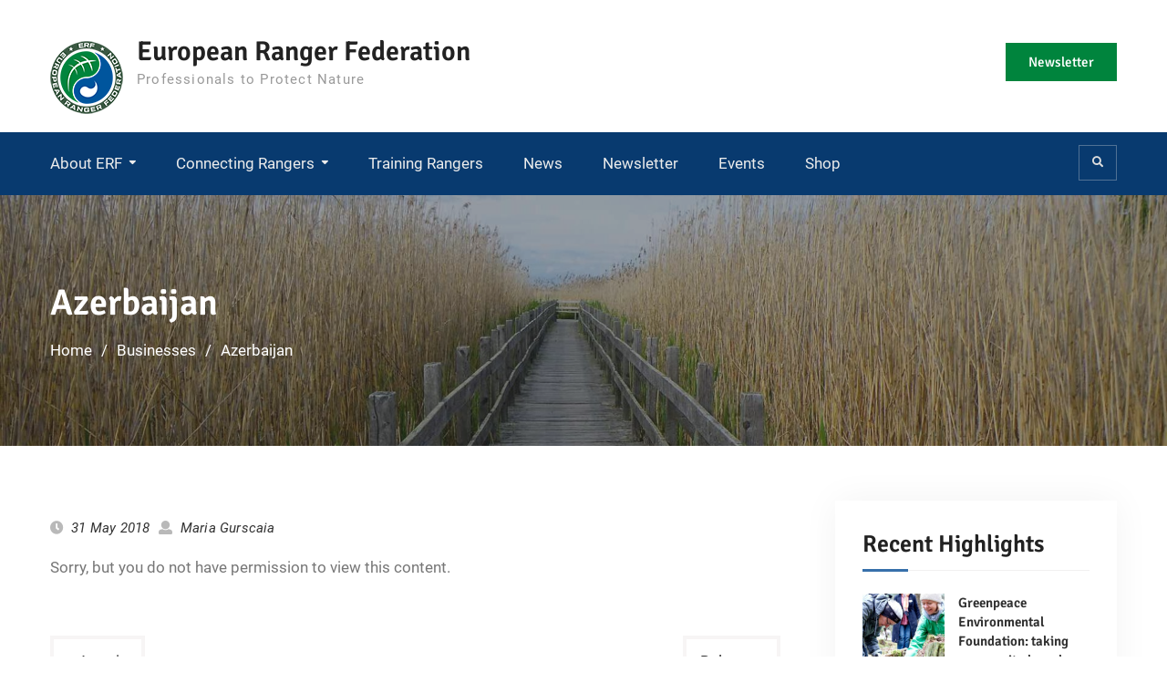

--- FILE ---
content_type: text/css
request_url: https://www.europeanrangers.org/wp-content/themes/education-mind-child/style.css?ver=6.9
body_size: 1939
content:
/*
Theme Name:     Education-mind-child
Theme URI:
Description:    Education-mind child theme.
Author:         Timo Lauschner
Author URI:     https://www.timo-lauschner.de/
Template:       education-mind
Version:        0.1.1
*/

/* roboto-300 - latin */
@font-face {
	font-display: swap; /* Check https://developer.mozilla.org/en-US/docs/Web/CSS/@font-face/font-display for other options. */
	font-family: 'Roboto';
	font-style: normal;
	font-weight: 300;
	src: url('assets/fonts/roboto-v30-latin-300.woff2') format('woff2'); /* Chrome 36+, Opera 23+, Firefox 39+, Safari 12+, iOS 10+ */
}
/* roboto-regular - latin */
@font-face {
	font-display: swap; /* Check https://developer.mozilla.org/en-US/docs/Web/CSS/@font-face/font-display for other options. */
	font-family: 'Roboto';
	font-style: normal;
	font-weight: 400;
	src: url('assets/fonts/roboto-v30-latin-regular.woff2') format('woff2'); /* Chrome 36+, Opera 23+, Firefox 39+, Safari 12+, iOS 10+ */
}
/* roboto-italic - latin */
@font-face {
	font-display: swap; /* Check https://developer.mozilla.org/en-US/docs/Web/CSS/@font-face/font-display for other options. */
	font-family: 'Roboto';
	font-style: italic;
	font-weight: 400;
	src: url('assets/fonts/roboto-v30-latin-italic.woff2') format('woff2'); /* Chrome 36+, Opera 23+, Firefox 39+, Safari 12+, iOS 10+ */
}
/* roboto-500 - latin */
@font-face {
	font-display: swap; /* Check https://developer.mozilla.org/en-US/docs/Web/CSS/@font-face/font-display for other options. */
	font-family: 'Roboto';
	font-style: normal;
	font-weight: 500;
	src: url('assets/fonts/roboto-v30-latin-500.woff2') format('woff2'); /* Chrome 36+, Opera 23+, Firefox 39+, Safari 12+, iOS 10+ */
}
/* roboto-700 - latin */
@font-face {
	font-display: swap; /* Check https://developer.mozilla.org/en-US/docs/Web/CSS/@font-face/font-display for other options. */
	font-family: 'Roboto';
	font-style: normal;
	font-weight: 700;
	src: url('assets/fonts/roboto-v30-latin-700.woff2') format('woff2'); /* Chrome 36+, Opera 23+, Firefox 39+, Safari 12+, iOS 10+ */
}
/* roboto-700italic - latin */
@font-face {
	font-display: swap; /* Check https://developer.mozilla.org/en-US/docs/Web/CSS/@font-face/font-display for other options. */
	font-family: 'Roboto';
	font-style: italic;
	font-weight: 700;
	src: url('assets/fonts/roboto-v30-latin-700italic.woff2') format('woff2'); /* Chrome 36+, Opera 23+, Firefox 39+, Safari 12+, iOS 10+ */
}

/* signika-300 - latin */
@font-face {
	font-display: swap; /* Check https://developer.mozilla.org/en-US/docs/Web/CSS/@font-face/font-display for other options. */
	font-family: 'Signika';
	font-style: normal;
	font-weight: 300;
	src: url('assets/fonts/signika-v20-latin-300.woff2') format('woff2'); /* Chrome 36+, Opera 23+, Firefox 39+, Safari 12+, iOS 10+ */
}
/* signika-regular - latin */
@font-face {
	font-display: swap; /* Check https://developer.mozilla.org/en-US/docs/Web/CSS/@font-face/font-display for other options. */
	font-family: 'Signika';
	font-style: normal;
	font-weight: 400;
	src: url('assets/fonts/signika-v20-latin-regular.woff2') format('woff2'); /* Chrome 36+, Opera 23+, Firefox 39+, Safari 12+, iOS 10+ */
}
/* signika-500 - latin */
@font-face {
	font-display: swap; /* Check https://developer.mozilla.org/en-US/docs/Web/CSS/@font-face/font-display for other options. */
	font-family: 'Signika';
	font-style: normal;
	font-weight: 500;
	src: url('assets/fonts/signika-v20-latin-500.woff2') format('woff2'); /* Chrome 36+, Opera 23+, Firefox 39+, Safari 12+, iOS 10+ */
}
/* signika-600 - latin */
@font-face {
	font-display: swap; /* Check https://developer.mozilla.org/en-US/docs/Web/CSS/@font-face/font-display for other options. */
	font-family: 'Signika';
	font-style: normal;
	font-weight: 600;
	src: url('assets/fonts/signika-v20-latin-600.woff2') format('woff2'); /* Chrome 36+, Opera 23+, Firefox 39+, Safari 12+, iOS 10+ */
}
/* signika-700 - latin */
@font-face {
	font-display: swap; /* Check https://developer.mozilla.org/en-US/docs/Web/CSS/@font-face/font-display for other options. */
	font-family: 'Signika';
	font-style: normal;
	font-weight: 700;
	src: url('assets/fonts/signika-v20-latin-700.woff2') format('woff2'); /* Chrome 36+, Opera 23+, Firefox 39+, Safari 12+, iOS 10+ */
}

#page .widget_paypal_donations {
    max-width: 1210px;
    margin: 0 auto;
}

#page .widget_paypal_donations .container {
	background: #2e5680;
    padding: 50px 25px;
    color: #fff;
    text-align: center;
    width: 100%;
}

#page .widget_paypal_donations .container h2.widget-title {
	font-size: 40px;
    color: #fff;
    margin-bottom: 0;
}

#page .widget_paypal_donations .container input {
	margin-top: 30px;
}

#page .widget_paypal_donations .container h2::before,
#page .widget_paypal_donations .container h2::after {
     content: none;
}

.green.education_mind_widget_call_to_action {
	background: #00843d;
}

.right-head a.custom-button {
	background: #00843d;
}

.sa_vert_center {
	top: auto !important;
	bottom: 50px;
    transform: none !important;
	left: 50px;
	width: 40% !important;
	background: rgba(0,0,0,0.3);
    color: white;
    padding: 15px;
}

.sa_vert_center h2 {
	font-size: 32px;
}

.sa_vert_center p {
	font-size: 22px;
}

.sa_vert_center h6 {
	color: white;
}

@media only screen and (max-width: 767px) {
	.sa_hover_container {
        display: flex;
        flex-direction: column;
    }

	.sa_vert_center {
        position: relative !important;
		width: 100% !important;
        bottom: 0 !important;
        left: 0 !important;
        margin-top: 267px !important;
        overflow: hidden;
	}
}

.sa_vert_center h2,
.sa_vert_center a {
	color: white !important;
}

#sidebar-front-page-widget-area .tribe-events-widget-events-list {
	padding-top: 60px;
    padding-bottom: 60px;
    border-bottom: 2px solid #f7f7f7;

    width: 1210px;
    margin: 0 auto;
    padding-left: 20px;
    padding-right: 20px;
    max-width: 100%;

	-webkit-font-smoothing: auto;
    font-smoothing: auto;
}

#sidebar-front-page-widget-area .tribe-events-widget-events-list__events {
	padding-top: 40px;
}

#sidebar-front-page-widget-area .tribe-events-widget-events-list__event-date-tag {
	display: none;
}

#sidebar-front-page-widget-area .tribe-events-widget-events-list__view-more {
	font-weight: bold;
}

#sidebar-front-page-widget-area .tribe-events-widget-events-list__event-datetime,
#sidebar-front-page-widget-area .tribe-events-widget-events-list__event-title {
	font-size: 18px;
}

#sidebar-front-page-widget-area .tribe-events-widget-events-list__event-title {
	font-weight: 600;
    font-family: 'Signika', sans-serif;
    line-height: 1.4;
	font-size: 22px;
	margin-bottom: 10px;
}

@media only screen and (min-width: 768px) {
	#sidebar-front-page-widget-area .tribe-events-widget-events-list__events {
		display: flex;
		margin-left: -20px;
		margin-right: -20px;
	}

	#sidebar-front-page-widget-area .tribe-events-widget-events-list__event-row {
		padding-left: 20px;
		padding-right. 20px;
		margin-top: 20px;
		flex-basis: 0;
		flex-grow: 1;
		max-width: 50%;
	}
}

#sidebar-front-page-widget-area .widget_block .container:has(> .wp-block-heading) {
	border-bottom: none;
	padding-bottom: 0;
}

#sidebar-front-page-widget-area .tribe-events-widget-events-list__header-title {
	color: #222;
    font-weight: 600;
    font-family: 'Signika', sans-serif;
    line-height: 1.4;
    margin: 0 0 10px 0;
	font-size: 26px;
}

#sidebar-front-page-widget-area .tribe-events-widget-events-list__header-title,
#sidebar-front-page-widget-area .widget_block .wp-block-heading {
	position: relative;
}

#sidebar-front-page-widget-area .tribe-events-widget-events-list__header-title:after,
#sidebar-front-page-widget-area .widget_block .wp-block-heading:after {
    background: #3770ab;
}

#sidebar-front-page-widget-area .tribe-events-widget-events-list__header-title:after,
#sidebar-front-page-widget-area .widget_block .wp-block-heading:after {
    height: 4px;
    width: 50px;
    bottom: -11px;
}

#sidebar-front-page-widget-area .tribe-events-widget-events-list__header-title:before,
#sidebar-front-page-widget-area .widget_block .wp-block-heading:before {
    border-top: 1px solid #f3f3f3;
    width: 170px;
    height: 1px;
    bottom: -10px;
}

#sidebar-front-page-widget-area .tribe-events-widget-events-list__header-title:after,
#sidebar-front-page-widget-area .tribe-events-widget-events-list__header-title:before,
#sidebar-front-page-widget-area .widget_block .wp-block-heading:after,
#sidebar-front-page-widget-area .widget_block .wp-block-heading:before {
    content: '';
    position: absolute;
    left: 0;
}

.content-area .is-type-video.wp-has-aspect-ratio {
	margin-top: 40px;
	margin-bottom: 40px;
}

.is-type-video.wp-has-aspect-ratio .wp-block-embed__wrapper {
	position: relative;
}

.is-type-video.wp-has-aspect-ratio iframe {
	position: absolute;
	top: 0;
	left: 0;
 	width: 100%;
 	height: 100%;
}

.is-type-video.wp-has-aspect-ratio.wp-embed-aspect-16-9 .wp-block-embed__wrapper {
	padding-top: 56.25%;
}

.is-type-video.wp-has-aspect-ratio.wp-embed-aspect-1-1 .wp-block-embed__wrapper {
	padding-top: 100%;
}

.is-type-video.wp-has-aspect-ratio.wp-embed-aspect-4-3 .wp-block-embed__wrapper {
	padding-top: 75%;
}

.mobile-nav-wrap {
	background: #083a6f;
}

.sidr {
	background: #083a6f !important;
	box-shadow: none !important;
}

.sidr ul li ul li.active>a, .sidr ul li ul li.active>span, .sidr ul li ul li.sidr-class-active>a, .sidr ul li ul li.sidr-class-active>span, .sidr ul li ul li:hover>a, .sidr ul li ul li:hover>span, .sidr ul li.active>a, .sidr ul li.active>span, .sidr ul li.sidr-class-active>a, .sidr ul li.sidr-class-active>span, .sidr ul li:hover>a, .sidr ul li:hover>span {
	box-shadow: none !important;
}

.sidr ul li a, .sidr ul li span {
	padding-top: 10px !important;
	padding-bottom: 10px !important;
}

.sidr ul {
	border-top: none !important;
	border-bottom: none !important;
	background: #2e5680;
}

.sidr ul li,
.sidr ul li.sidr-class-menu-item-has-children > a {
	border-top: none !important;
	border-bottom: 1px solid #fff !important;
}

.sidr ul li ul {
background: #083a6f;
}

.sidr ul li ul, .sidr ul li ul li:last-child {
	border-bottom: none !important;
}

.sidr li.sidr-class-current-menu-item {
	background: #fff;
	border-right: 1px solid #083a6f;
	margin-top: -1px;
}

.sidr li.sidr-class-current-menu-item a{
	color: #000;
}


@media only screen and (max-width:767px){
    .widget.education_mind_widget_portfolios .portfolio-item,
    .widget.education_mind_widget_services .service-block-item,
    .widget.education_mind_widget_latest_news .latest-news-item,
    .widget.education_mind_widget_services_primary .service-block-item,
    .widget.education_mind_widget_teams .our-team-item,
    .widget.education_mind_widget_pages_blocks .pages-blocks .block-item {
        padding: 15px;
        width: 100%;
    }
}

.wp-block-file__button:visited {
	color: #ffffff !important;
}

@media only screen and (max-width: 479px) {
    .sidr-main-open a#mobile-trigger {
        padding-left: 278px;
    }
}

.sidr-main-open #mobile-trigger .fa.fa-list-ul:before {
	content: "\f00d";
}